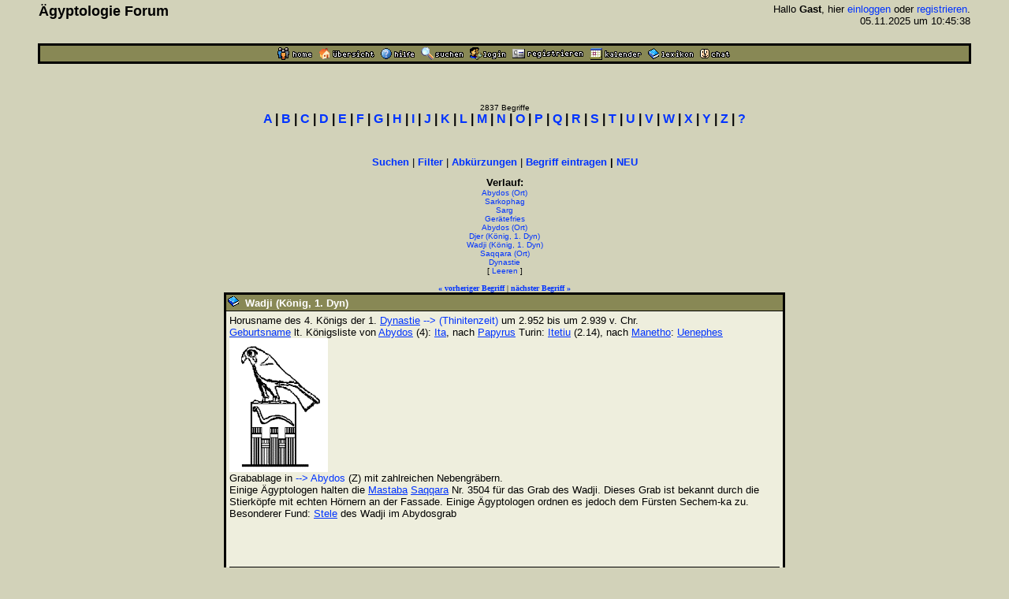

--- FILE ---
content_type: text/html
request_url: https://www.aegyptologie.com/forum/cgi-bin/YaBB/YaBB.pl?action=lexikond&id=021016160905&uid=021120134813-031219072859-050519124720-030912214817-021120134813-021014130402-021016160905-050309152228-030613134723
body_size: 25177
content:
<html><head><title>Lexikon: Wadji (König, 1. Dyn) - &Auml;gyptologie Forum</title>
<meta http-equiv="Content-Type" content="text/html; charset=iso-8859-1">
<meta http-equiv="Content-Language" content="de">
<META NAME="Robots" CONTENT="INDEX,FOLLOW">
<style type="text/css"><!--
body,td { font-size:13px; font-family:Arial,Helvetica,sans-serif; }
a:link { text-decoration:none; }
a:active { text-decoration:none; }
a:hover { color:#FF0000; text-decoration:none; }
a:visited { text-decoration:none; }
a.titel:hover { text-decoration:underline; } 
.code { color:#000000; background-color:#BBBB88;}
--></style>
<script type="text/javascript" src="../../hieros.js"></script>
<style type="text/css"><!--
@font-face { font-family: 'Transliteration Italic'; src: local('Transliteration Italic'), local('Transliteration'), url('../../fonts/transliteration.woff') format('woff'); }
--></style>

</head>
<body TEXT="#000000" BGCOLOR="#D2D2B9" LINK="#0033FF" VLINK="#990066" ALINK="#990066" style="margin:0;">
<table width="93%" cellspacing=1 cellpadding=2 border=0 align=center><tr><td>
<table border=0 width="100%" cellpadding=1 cellspacing=0><tr>
<th valign=top align=left><font size=4>&Auml;gyptologie Forum</font></th>
<td align=right><font size=2>Hallo <b>Gast</b>, hier <a href="https://www.aegyptologie.com/forum/cgi-bin/YaBB/YaBB.pl?board=&action=login">einloggen</a> oder <a href="https://www.aegyptologie.com/forum/cgi-bin/YaBB/YaBB.pl?board=&action=registrieren">registrieren</a>. <BR>05.11.2025 um 10:45:38</font><BR><BR>
</td></tr></table></td></tr>
<tr><td><TABLE BORDER=0 BGCOLOR="#000000" WIDTH="100%" cellspacing=1><tr><td>
<table border=0 width="100%" cellspacing=1 cellpadding=2>
<tr bgcolor="#888855"><td align=center>
<table border=0 cellspacing=0 cellpadding=0 align=center><tr><td><a href="https://www.aegyptologie.com/forum/cgi-bin/YaBB/YaBB.pl?action=dhome"><img src="../../YaBBImages/chome.gif" title="Community-Home" alt="Home" width=44 height=16 border=0></a><img src="../../YaBBImages/pixel.gif" width=8 height=1><a href="https://www.aegyptologie.com/forum/cgi-bin/YaBB/YaBB.pl"><img src="../../YaBBImages/home.gif" title="Forum-Home" alt="Übersicht" width=71 height=16 border=0></a><img src="../../YaBBImages/pixel.gif" width=8 height=1><a href="https://www.aegyptologie.com/forum/cgi-bin/YaBB/YaBB.pl?action=phelp"><img src="../../YaBBImages/help.gif" title="Hilfe" alt="Hilfe" width=43 height=16 border=0></a><img src="../../YaBBImages/pixel.gif" width=8 height=1><a href="https://www.aegyptologie.com/forum/cgi-bin/YaBB/YaBB.pl?action=search"><img src="../../YaBBImages/search.gif" title="Suchen" alt="Suchen" width=54 height=16 border=0></a><img src="../../YaBBImages/pixel.gif" width=8 height=1><a href="https://www.aegyptologie.com/forum/cgi-bin/YaBB/YaBB.pl?action=login&ort=action~lexikond*id~021016160905*uid~021120134813-031219072859-050519124720-030912214817-021120134813-021014130402-021016160905-050309152228-030613134723"><img src="../../YaBBImages/login.gif" title="Einloggen" alt="Login" width=46 height=16 border=0></a><img src="../../YaBBImages/pixel.gif" width=8 height=1><a href="https://www.aegyptologie.com/forum/cgi-bin/YaBB/YaBB.pl?action=registrieren"><img src="../../YaBBImages/register.gif" title="Registrieren" alt="Registrieren" width=90 height=16 border=0></a><img src="../../YaBBImages/pixel.gif" width=8 height=1><a href="https://www.aegyptologie.com/forum/cgi-bin/YaBB/YaBB.pl?action=calendar"><img src="../../YaBBImages/calendr2.gif" title="Kalender" alt="Kalender" width=66 height=16 border=0></a><img src="../../YaBBImages/pixel.gif" width=8 height=1><a href="https://www.aegyptologie.com/forum/cgi-bin/YaBB/YaBB.pl?action=lexikon"><img src="../../YaBBImages/lexikon.gif" title="Lexikon" alt="Lexikon" width=58 height=16 border=0></a><img src="../../YaBBImages/pixel.gif" width=8 height=1><a href="https://www.aegyptologie.com/forum/cgi-bin/YaBB/YaBB.pl?action=dchat"><img src="../../YaBBImages/chat.gif" title="Chat" alt="Chat" width=38 height=16 border=0></a><img src="../../YaBBImages/pixel.gif" width=3 height=1></td><td></td></tr></table>
</td></tr>
</table></td></tr></table></td></tr></table><BR>
<table width="90%" cellspacing=0 cellpadding=2 align=center ><tr><td valign=top width="100%" height="100%"><BR><BR>
<font size=1>
<center><font size=1>2837 Begriffe</font><BR><font face=arial size=3><b style="white-space:nowrap"><a href="https://www.aegyptologie.com/forum/cgi-bin/YaBB/YaBB.pl?action=lexikon&cat=A" onMouseover="showit(0)">A</a> | <a href="https://www.aegyptologie.com/forum/cgi-bin/YaBB/YaBB.pl?action=lexikon&cat=B" onMouseover="showit(1)">B</a> | <a href="https://www.aegyptologie.com/forum/cgi-bin/YaBB/YaBB.pl?action=lexikon&cat=C" onMouseover="showit(2)">C</a> | <a href="https://www.aegyptologie.com/forum/cgi-bin/YaBB/YaBB.pl?action=lexikon&cat=D" onMouseover="showit(3)">D</a> | <a href="https://www.aegyptologie.com/forum/cgi-bin/YaBB/YaBB.pl?action=lexikon&cat=E" onMouseover="showit(4)">E</a> | <a href="https://www.aegyptologie.com/forum/cgi-bin/YaBB/YaBB.pl?action=lexikon&cat=F" onMouseover="showit(5)">F</a> | <a href="https://www.aegyptologie.com/forum/cgi-bin/YaBB/YaBB.pl?action=lexikon&cat=G" onMouseover="showit(6)">G</a> | <a href="https://www.aegyptologie.com/forum/cgi-bin/YaBB/YaBB.pl?action=lexikon&cat=H" onMouseover="showit(7)">H</a> | <a href="https://www.aegyptologie.com/forum/cgi-bin/YaBB/YaBB.pl?action=lexikon&cat=I" onMouseover="showit(8)">I</a> | <a href="https://www.aegyptologie.com/forum/cgi-bin/YaBB/YaBB.pl?action=lexikon&cat=J" onMouseover="showit(9)">J</a> | <a href="https://www.aegyptologie.com/forum/cgi-bin/YaBB/YaBB.pl?action=lexikon&cat=K" onMouseover="showit(10)">K</a> | <a href="https://www.aegyptologie.com/forum/cgi-bin/YaBB/YaBB.pl?action=lexikon&cat=L" onMouseover="showit(11)">L</a> | <a href="https://www.aegyptologie.com/forum/cgi-bin/YaBB/YaBB.pl?action=lexikon&cat=M" onMouseover="showit(12)">M</a> | <a href="https://www.aegyptologie.com/forum/cgi-bin/YaBB/YaBB.pl?action=lexikon&cat=N" onMouseover="showit(13)">N</a> | <a href="https://www.aegyptologie.com/forum/cgi-bin/YaBB/YaBB.pl?action=lexikon&cat=O" onMouseover="showit(14)">O</a> | <a href="https://www.aegyptologie.com/forum/cgi-bin/YaBB/YaBB.pl?action=lexikon&cat=P" onMouseover="showit(15)">P</a> | <a href="https://www.aegyptologie.com/forum/cgi-bin/YaBB/YaBB.pl?action=lexikon&cat=Q" onMouseover="showit(16)">Q</a> | <a href="https://www.aegyptologie.com/forum/cgi-bin/YaBB/YaBB.pl?action=lexikon&cat=R" onMouseover="showit(17)">R</a> | <a href="https://www.aegyptologie.com/forum/cgi-bin/YaBB/YaBB.pl?action=lexikon&cat=S" onMouseover="showit(18)">S</a> | <a href="https://www.aegyptologie.com/forum/cgi-bin/YaBB/YaBB.pl?action=lexikon&cat=T" onMouseover="showit(19)">T</a> | <a href="https://www.aegyptologie.com/forum/cgi-bin/YaBB/YaBB.pl?action=lexikon&cat=U" onMouseover="showit(20)">U</a> | <a href="https://www.aegyptologie.com/forum/cgi-bin/YaBB/YaBB.pl?action=lexikon&cat=V" onMouseover="showit(21)">V</a> | <a href="https://www.aegyptologie.com/forum/cgi-bin/YaBB/YaBB.pl?action=lexikon&cat=W" onMouseover="showit(22)">W</a> | <a href="https://www.aegyptologie.com/forum/cgi-bin/YaBB/YaBB.pl?action=lexikon&cat=X" onMouseover="showit(23)">X</a> | <a href="https://www.aegyptologie.com/forum/cgi-bin/YaBB/YaBB.pl?action=lexikon&cat=Y" onMouseover="showit(24)">Y</a> | <a href="https://www.aegyptologie.com/forum/cgi-bin/YaBB/YaBB.pl?action=lexikon&cat=Z" onMouseover="showit(25)">Z</a> | <a href="#" onMouseover="showit(100)">?</a></b></font></center>
<table border=0 cellspacing=0 cellpadding=3 align=center><tr><td>
<font face=verdana size=2><b>
<ilayer width=450 height=32 name="dep1">
<layer name="dep2" width=450 height=32></layer>
</ilayer><div id="describe" style="width:450px;height:32px" onMouseover="clear_delayhide()" align=center></div>
</b></font>
</td></tr></table>
<script type="text/javascript">
var submenu=new Array()
submenu[0]='- <a href="https://www.aegyptologie.com/forum/cgi-bin/YaBB/YaBB.pl?action=lexikon&cat=A&scs=97&sce=108">Aa-Al</a> - <a href="https://www.aegyptologie.com/forum/cgi-bin/YaBB/YaBB.pl?action=lexikon&cat=A&scs=109&sce=109">Am-Am</a> - <a href="https://www.aegyptologie.com/forum/cgi-bin/YaBB/YaBB.pl?action=lexikon&cat=A&scs=110&sce=122">An-Az</a> - '
submenu[1]='- <a href="https://www.aegyptologie.com/forum/cgi-bin/YaBB/YaBB.pl?action=lexikon&cat=B&scs=97&sce=100">Ba-Bd</a> - <a href="https://www.aegyptologie.com/forum/cgi-bin/YaBB/YaBB.pl?action=lexikon&cat=B&scs=101&sce=122">Be-Bz</a> - '
submenu[2]='- <a href="https://www.aegyptologie.com/forum/cgi-bin/YaBB/YaBB.pl?action=lexikon&cat=C">C\a-C\z</a> -'
submenu[3]='- <a href="https://www.aegyptologie.com/forum/cgi-bin/YaBB/YaBB.pl?action=lexikon&cat=D">D\a-D\z</a> -'
submenu[4]='- <a href="https://www.aegyptologie.com/forum/cgi-bin/YaBB/YaBB.pl?action=lexikon&cat=E">E\a-E\z</a> -'
submenu[5]='- <a href="https://www.aegyptologie.com/forum/cgi-bin/YaBB/YaBB.pl?action=lexikon&cat=F">F\a-F\z</a> -'
submenu[6]='- <a href="https://www.aegyptologie.com/forum/cgi-bin/YaBB/YaBB.pl?action=lexikon&cat=G">G\a-G\z</a> -'
submenu[7]='- <a href="https://www.aegyptologie.com/forum/cgi-bin/YaBB/YaBB.pl?action=lexikon&cat=H&scs=97&sce=101">Ha-He</a> - <a href="https://www.aegyptologie.com/forum/cgi-bin/YaBB/YaBB.pl?action=lexikon&cat=H&scs=102&sce=122">Hf-Hz</a> - '
submenu[8]='- <a href="https://www.aegyptologie.com/forum/cgi-bin/YaBB/YaBB.pl?action=lexikon&cat=I&scs=97&sce=109">Ia-Im</a> - <a href="https://www.aegyptologie.com/forum/cgi-bin/YaBB/YaBB.pl?action=lexikon&cat=I&scs=110&sce=115">In-Is</a> - <a href="https://www.aegyptologie.com/forum/cgi-bin/YaBB/YaBB.pl?action=lexikon&cat=I&scs=116&sce=122">It-Iz</a> - '
submenu[9]='- <a href="https://www.aegyptologie.com/forum/cgi-bin/YaBB/YaBB.pl?action=lexikon&cat=J">J\a-J\z</a> -'
submenu[10]='- <a href="https://www.aegyptologie.com/forum/cgi-bin/YaBB/YaBB.pl?action=lexikon&cat=K&scs=97&sce=108">Ka-Kl</a> - <a href="https://www.aegyptologie.com/forum/cgi-bin/YaBB/YaBB.pl?action=lexikon&cat=K&scs=110&sce=122">Kn-Kz</a> - '
submenu[11]='- <a href="https://www.aegyptologie.com/forum/cgi-bin/YaBB/YaBB.pl?action=lexikon&cat=L">L\a-L\z</a> -'
submenu[12]='- <a href="https://www.aegyptologie.com/forum/cgi-bin/YaBB/YaBB.pl?action=lexikon&cat=M&scs=97&sce=100">Ma-Md</a> - <a href="https://www.aegyptologie.com/forum/cgi-bin/YaBB/YaBB.pl?action=lexikon&cat=M&scs=101&sce=101">Me-Me</a> - <a href="https://www.aegyptologie.com/forum/cgi-bin/YaBB/YaBB.pl?action=lexikon&cat=M&scs=102&sce=122">Mf-Mz</a> - '
submenu[13]='- <a href="https://www.aegyptologie.com/forum/cgi-bin/YaBB/YaBB.pl?action=lexikon&cat=N&scs=97&sce=100">Na-Nd</a> - <a href="https://www.aegyptologie.com/forum/cgi-bin/YaBB/YaBB.pl?action=lexikon&cat=N&scs=101&sce=101">Ne-Ne</a> - <a href="https://www.aegyptologie.com/forum/cgi-bin/YaBB/YaBB.pl?action=lexikon&cat=N&scs=102&sce=122">Nf-Nz</a> - '
submenu[14]='- <a href="https://www.aegyptologie.com/forum/cgi-bin/YaBB/YaBB.pl?action=lexikon&cat=O">O\a-O\z</a> -'
submenu[15]='- <a href="https://www.aegyptologie.com/forum/cgi-bin/YaBB/YaBB.pl?action=lexikon&cat=P&scs=97&sce=101">Pa-Pe</a> - <a href="https://www.aegyptologie.com/forum/cgi-bin/YaBB/YaBB.pl?action=lexikon&cat=P&scs=102&sce=122">Pf-Pz</a> - '
submenu[16]='- <a href="https://www.aegyptologie.com/forum/cgi-bin/YaBB/YaBB.pl?action=lexikon&cat=Q">Q\a-Q\z</a> -'
submenu[17]='- <a href="https://www.aegyptologie.com/forum/cgi-bin/YaBB/YaBB.pl?action=lexikon&cat=R">R\a-R\z</a> -'
submenu[18]='- <a href="https://www.aegyptologie.com/forum/cgi-bin/YaBB/YaBB.pl?action=lexikon&cat=S&scs=97&sce=99">Sa-Sc</a> - <a href="https://www.aegyptologie.com/forum/cgi-bin/YaBB/YaBB.pl?action=lexikon&cat=S&scs=100&sce=102">Sd-Sf</a> - <a href="https://www.aegyptologie.com/forum/cgi-bin/YaBB/YaBB.pl?action=lexikon&cat=S&scs=103&sce=122">Sg-Sz</a> - '
submenu[19]='- <a href="https://www.aegyptologie.com/forum/cgi-bin/YaBB/YaBB.pl?action=lexikon&cat=T&scs=97&sce=104">Ta-Th</a> - <a href="https://www.aegyptologie.com/forum/cgi-bin/YaBB/YaBB.pl?action=lexikon&cat=T&scs=105&sce=122">Ti-Tz</a> - '
submenu[20]='- <a href="https://www.aegyptologie.com/forum/cgi-bin/YaBB/YaBB.pl?action=lexikon&cat=U">U\a-U\z</a> -'
submenu[21]='- <a href="https://www.aegyptologie.com/forum/cgi-bin/YaBB/YaBB.pl?action=lexikon&cat=V">V\a-V\z</a> -'
submenu[22]='- <a href="https://www.aegyptologie.com/forum/cgi-bin/YaBB/YaBB.pl?action=lexikon&cat=W&scs=97&sce=100">Wa-Wd</a> - <a href="https://www.aegyptologie.com/forum/cgi-bin/YaBB/YaBB.pl?action=lexikon&cat=W&scs=101&sce=122">We-Wz</a> - '
submenu[23]='- <a href="https://www.aegyptologie.com/forum/cgi-bin/YaBB/YaBB.pl?action=lexikon&cat=X">X\a-X\z</a> -'
submenu[24]='- <a href="https://www.aegyptologie.com/forum/cgi-bin/YaBB/YaBB.pl?action=lexikon&cat=Y">Y\a-Y\z</a> -'
submenu[25]='- <a href="https://www.aegyptologie.com/forum/cgi-bin/YaBB/YaBB.pl?action=lexikon&cat=Z">Z\a-Z\z</a> -'
submenu[100]='- <a href="https://www.aegyptologie.com/forum/cgi-bin/YaBB/YaBB.pl?action=lexikon&filter=(Gott)">Gott</a> - <a href="https://www.aegyptologie.com/forum/cgi-bin/YaBB/YaBB.pl?action=lexikon&filter=(Göttin)">G&ouml;ttin</a> - <a href="https://www.aegyptologie.com/forum/cgi-bin/YaBB/YaBB.pl?action=lexikon&filter=(König,">K&ouml;nig</a> - <a href="https://www.aegyptologie.com/forum/cgi-bin/YaBB/YaBB.pl?action=lexikon&filter=(Königin,">K&ouml;nigin</a> - <a href="https://www.aegyptologie.com/forum/cgi-bin/YaBB/YaBB.pl?action=lexikon&filter=(Tempel)">Tempel</a>  - <a href="https://www.aegyptologie.com/forum/cgi-bin/YaBB/YaBB.pl?action=lexikon&filter=(Ort)">Ort</a>'
var delay_hide=5000;
var menuobj=document.getElementById? document.getElementById("describe") : document.all? document.all.describe : document.layers? document.dep1.document.dep2 : ""
function showit(which) {
	clear_delayhide();
	thecontent=(which==-1)? "" : submenu[which]
	if (document.getElementById||document.all) {
		menuobj.innerHTML=thecontent;
	} else if (document.layers) {
		menuobj.document.write(thecontent);
		menuobj.document.close();
	}
}
function resetit(e,delay) {
	delay_hide = delay;
	if (document.all&&!menuobj.contains(e.toElement)) {
		delayhide=setTimeout("showit(-1)",delay_hide);
	} else if (document.getElementById&&e.currentTarget!= e.relatedTarget&& !contains_ns6(e.currentTarget, e.relatedTarget)) {
		delayhide=setTimeout("showit(-1)",delay_hide);
	}
}
function clear_delayhide() {
	if (window.delayhide) {clearTimeout(delayhide);}
}
function contains_ns6(a, b) {
while (b.parentNode)
if ((b = b.parentNode) == a)
return true;
return false;
}
</script>
<noscript>
<center><font size=2><b>JavaScript MUSS aktiviert sein!</b></font></center>
</noscript>
<script type="text/javascript"><!--
function FilterEingabe() {
	var oldtxt = "";
	var txt=prompt("Begriff:","");
	if (txt!=null) {
		if (oldtxt == '' && txt.length < 2) {
			alert("Bitte mindestens 2 Zeichen eingeben!");
		} else {
			txt = txt.replace(/ /g, "%20");
			txt = txt.replace(/Ä/g, "%C4");
			txt = txt.replace(/Ö/g, "%D6");
			txt = txt.replace(/Ü/g, "%DC");
			txt = txt.replace(/ä/g, "%E4");
			txt = txt.replace(/ö/g, "%F6");
			txt = txt.replace(/ü/g, "%FC");
			txt = txt.replace(/ß/g, "%DF");
			document.location.href = "https://www.aegyptologie.com/forum/cgi-bin/YaBB/YaBB.pl?action=lexikon&filter="+txt+"";
		}
	}
}
//--></SCRIPT>
<center><font size=2><b><a href="https://www.aegyptologie.com/forum/cgi-bin/YaBB/YaBB.pl?action=search&search=ds">Suchen</a></b> | <b><a href="javascript:FilterEingabe()">Filter</a></b> | <b><a href="https://www.aegyptologie.com/forum/cgi-bin/YaBB/YaBB.pl?action=lexabk">Abk&uuml;rzungen</a></b> | <b><a href="https://www.aegyptologie.com/forum/cgi-bin/YaBB/YaBB.pl?action=lexikonneu">Begriff eintragen</a> | <a href="https://www.aegyptologie.com/forum/cgi-bin/YaBB/YaBB.pl?action=lexikonrecent">NEU</a></b></font><br><br>
<font size=2><b title="Anzahl: 9" style="cursor:help">Verlauf:</b></font><BR><font size=1><a href="https://www.aegyptologie.com/forum/cgi-bin/YaBB/YaBB.pl?action=lexikond&id=021120134813&uid=021120134813-031219072859-050519124720-030912214817-021120134813-021014130402-021016160905-050309152228-030613134723">Abydos (Ort)</a><BR><a href="https://www.aegyptologie.com/forum/cgi-bin/YaBB/YaBB.pl?action=lexikond&id=031219072859&uid=021120134813-031219072859-050519124720-030912214817-021120134813-021014130402-021016160905-050309152228-030613134723">Sarkophag</a><BR><a href="https://www.aegyptologie.com/forum/cgi-bin/YaBB/YaBB.pl?action=lexikond&id=050519124720&uid=021120134813-031219072859-050519124720-030912214817-021120134813-021014130402-021016160905-050309152228-030613134723">Sarg</a><BR><a href="https://www.aegyptologie.com/forum/cgi-bin/YaBB/YaBB.pl?action=lexikond&id=030912214817&uid=021120134813-031219072859-050519124720-030912214817-021120134813-021014130402-021016160905-050309152228-030613134723">Gerätefries</a><BR><a href="https://www.aegyptologie.com/forum/cgi-bin/YaBB/YaBB.pl?action=lexikond&id=021120134813&uid=021120134813-031219072859-050519124720-030912214817-021120134813-021014130402-021016160905-050309152228-030613134723">Abydos (Ort)</a><BR><a href="https://www.aegyptologie.com/forum/cgi-bin/YaBB/YaBB.pl?action=lexikond&id=021014130402&uid=021120134813-031219072859-050519124720-030912214817-021120134813-021014130402-021016160905-050309152228-030613134723">Djer (König, 1. Dyn)</a><BR><a href="https://www.aegyptologie.com/forum/cgi-bin/YaBB/YaBB.pl?action=lexikond&id=021016160905&uid=021120134813-031219072859-050519124720-030912214817-021120134813-021014130402-021016160905-050309152228-030613134723">Wadji (König, 1. Dyn)</a><BR><a href="https://www.aegyptologie.com/forum/cgi-bin/YaBB/YaBB.pl?action=lexikond&id=050309152228&uid=021120134813-031219072859-050519124720-030912214817-021120134813-021014130402-021016160905-050309152228-030613134723">Saqqara (Ort)</a><BR><a href="https://www.aegyptologie.com/forum/cgi-bin/YaBB/YaBB.pl?action=lexikond&id=030613134723&uid=021120134813-031219072859-050519124720-030912214817-021120134813-021014130402-021016160905-050309152228-030613134723">Dynastie</a><BR>[ <a href="https://www.aegyptologie.com/forum/cgi-bin/YaBB/YaBB.pl?action=lexikond&id=021016160905">Leeren</a> ]</font><BR><BR><font size=1 face=verdana><a href="https://www.aegyptologie.com/forum/cgi-bin/YaBB/YaBB.pl?action=lexikond&id=031030161440" title="Wadj-her (Gott)"><b>&#171; vorheriger Begriff</b></a> | <a href="https://www.aegyptologie.com/forum/cgi-bin/YaBB/YaBB.pl?action=lexikond&id=030512130036" title="Wadj-ka-Rê (König, 8. Dyn)"><b>n&auml;chster Begriff &#187;</b></a></font>
<TABLE BORDER=0 BGCOLOR="#000000" CELLSPACING=1 WIDTH="700" align=center><TR><TD>
<TABLE BORDER=0 BGCOLOR="#000000" CELLSPACING=1 CELLPADDING=2 WIDTH="100%"><TR>
<TD BGCOLOR="#888855"><img src="../../YaBBImages/buch.gif" border="0">&nbsp; <font SIZE="-1" COLOR="#FFFFFF"><B>Wadji (König, 1. Dyn)</B></FONT></TD></TR>
<TR><TD WIDTH="100%" BGCOLOR="#EEEEDD"><TABLE BORDER=0 CELLSPACING=2 CELLPADDING=0 WIDTH="100%"><TR><TD>
<font size="2">Horusname des 4. Königs der 1. <a href="YaBB.pl?action=lexikond&id=030613134723&uid=021120134813-031219072859-050519124720-030912214817-021120134813-021014130402-021016160905-050309152228-030613134723-021016160905" style="&#116;&#101;&#120;&#116;&#45;&#100;&#101;&#99;&#111;&#114;&#97;&#116;&#105;&#111;&#110;:&#117;&#110;&#100;&#101;&#114;&#108;&#105;&#110;&#101;">Dynastie</a> <a href="./YaBB.pl?action=lexikond&id=021023180600&uid=021120134813-031219072859-050519124720-030912214817-021120134813-021014130402-021016160905-050309152228-030613134723-021016160905"> --&gt; (Thinitenzeit)</a> um 2.952 bis um 2.939 v. Chr.<br> <a href="YaBB.pl?action=lexikond&id=030710174435&uid=021120134813-031219072859-050519124720-030912214817-021120134813-021014130402-021016160905-050309152228-030613134723-021016160905" style="&#116;&#101;&#120;&#116;&#45;&#100;&#101;&#99;&#111;&#114;&#97;&#116;&#105;&#111;&#110;:&#117;&#110;&#100;&#101;&#114;&#108;&#105;&#110;&#101;">Geburtsname</a> lt. Königsliste von <a href="YaBB.pl?action=lexikond&id=021120134813&uid=021120134813-031219072859-050519124720-030912214817-021120134813-021014130402-021016160905-050309152228-030613134723-021016160905" style="&#116;&#101;&#120;&#116;&#45;&#100;&#101;&#99;&#111;&#114;&#97;&#116;&#105;&#111;&#110;:&#117;&#110;&#100;&#101;&#114;&#108;&#105;&#110;&#101;">Abydos</a> (4): <a href="YaBB.pl?action=lexikond&id=021016161352&uid=021120134813-031219072859-050519124720-030912214817-021120134813-021014130402-021016160905-050309152228-030613134723-021016160905" style="&#116;&#101;&#120;&#116;&#45;&#100;&#101;&#99;&#111;&#114;&#97;&#116;&#105;&#111;&#110;:&#117;&#110;&#100;&#101;&#114;&#108;&#105;&#110;&#101;">Ita</a>, nach <a href="YaBB.pl?action=lexikond&id=021203203225&uid=021120134813-031219072859-050519124720-030912214817-021120134813-021014130402-021016160905-050309152228-030613134723-021016160905" style="&#116;&#101;&#120;&#116;&#45;&#100;&#101;&#99;&#111;&#114;&#97;&#116;&#105;&#111;&#110;:&#117;&#110;&#100;&#101;&#114;&#108;&#105;&#110;&#101;">Papyrus</a> Turin: <a href="YaBB.pl?action=lexikond&id=021016161650&uid=021120134813-031219072859-050519124720-030912214817-021120134813-021014130402-021016160905-050309152228-030613134723-021016160905" style="&#116;&#101;&#120;&#116;&#45;&#100;&#101;&#99;&#111;&#114;&#97;&#116;&#105;&#111;&#110;:&#117;&#110;&#100;&#101;&#114;&#108;&#105;&#110;&#101;">Itetiu</a> (2.14), nach <a href="YaBB.pl?action=lexikond&id=030604173258&uid=021120134813-031219072859-050519124720-030912214817-021120134813-021014130402-021016160905-050309152228-030613134723-021016160905" style="&#116;&#101;&#120;&#116;&#45;&#100;&#101;&#99;&#111;&#114;&#97;&#116;&#105;&#111;&#110;:&#117;&#110;&#100;&#101;&#114;&#108;&#105;&#110;&#101;">Manetho</a>: <a href="YaBB.pl?action=lexikond&id=021016161208&uid=021120134813-031219072859-050519124720-030912214817-021120134813-021014130402-021016160905-050309152228-030613134723-021016160905" style="&#116;&#101;&#120;&#116;&#45;&#100;&#101;&#99;&#111;&#114;&#97;&#116;&#105;&#111;&#110;:&#117;&#110;&#100;&#101;&#114;&#108;&#105;&#110;&#101;">Uenephes</a><br> <img src="https://www.aegyptologie.com/forum/attachments/archiv/Lexikon/semataui/01-04-01.gif" border=0><br> Grabablage in <a href="./YaBB.pl?action=lexikond&id=021120134813&uid=021120134813-031219072859-050519124720-030912214817-021120134813-021014130402-021016160905-050309152228-030613134723-021016160905"> --&gt; Abydos</a> (Z) mit zahlreichen Nebengräbern. <br> Einige Ägyptologen halten die <a href="YaBB.pl?action=lexikond&id=021015180418&uid=021120134813-031219072859-050519124720-030912214817-021120134813-021014130402-021016160905-050309152228-030613134723-021016160905" style="&#116;&#101;&#120;&#116;&#45;&#100;&#101;&#99;&#111;&#114;&#97;&#116;&#105;&#111;&#110;:&#117;&#110;&#100;&#101;&#114;&#108;&#105;&#110;&#101;">Mastaba</a> <a href="YaBB.pl?action=lexikond&id=050309152228&uid=021120134813-031219072859-050519124720-030912214817-021120134813-021014130402-021016160905-050309152228-030613134723-021016160905" style="&#116;&#101;&#120;&#116;&#45;&#100;&#101;&#99;&#111;&#114;&#97;&#116;&#105;&#111;&#110;:&#117;&#110;&#100;&#101;&#114;&#108;&#105;&#110;&#101;">Saqqara</a> Nr. 3504 für das Grab des Wadji. Dieses Grab ist bekannt durch die Stierköpfe mit echten Hörnern an der Fassade. Einige Ägyptologen ordnen es jedoch dem Fürsten Sechem-ka zu.<br> Besonderer Fund: <a href="YaBB.pl?action=lexikond&id=040113224718&uid=021120134813-031219072859-050519124720-030912214817-021120134813-021014130402-021016160905-050309152228-030613134723-021016160905" style="&#116;&#101;&#120;&#116;&#45;&#100;&#101;&#99;&#111;&#114;&#97;&#116;&#105;&#111;&#110;:&#117;&#110;&#100;&#101;&#114;&#108;&#105;&#110;&#101;">Stele</a> des Wadji im Abydosgrab  <br> <br> <BR><BR></font>
<BR><div style="overflow-y:hidden; overflow-x:auto; width:690px; white-space:nowrap; font-size:11px; font-family:Verdana; background:#BBBB88; border-color:#000000; border-style:double; padding: 1px; scrollbar-base-color:#888855; scrollbar-arrow-color:#000000; "><font size=2 face=arial><b><u>Quelle:</u></b></font><BR>diverse</div><BR>
<table border=0 cellspacing=0 cellpadding=0>
<tr><td><font size="1">Eingestellt durch:&nbsp;</font></td><td><font size=1><a href="https://www.aegyptologie.com/forum/cgi-bin/YaBB/YaBB.pl?action=viewprofile&username=semataui">semataui</a> (16.10.2002)</font></td></tr>
<tr><td valign=top><font size="1">Bearbeitet durch:&nbsp;</font></td><td><font size="1"> <a href="https://www.aegyptologie.com/forum/cgi-bin/YaBB/YaBB.pl?action=viewprofile&username=semataui">semataui</a>&nbsp;(10.01.2005)</font></td></tr>
</table>
</TD></TR></TABLE></TD></TR></TABLE></TD></TR></TABLE>
<font size=1 face=Arial><i>Unterstrichene Lexikon-Links wurden automatisch generiert.</i></font><BR>
</font></td></tr>
<tr><td align=center valign=bottom><BR><BR><font face=arial size=1><center><font face=arial size=1><a href="?action=impressum">Impressum</a> | <a href="../../DSGVO.htm">Datenschutz</a><br>Powered by <a href="http://www.yabbforum.com">YaBB</a></font><br><br></center></font></td></tr></table>
</body></html>
